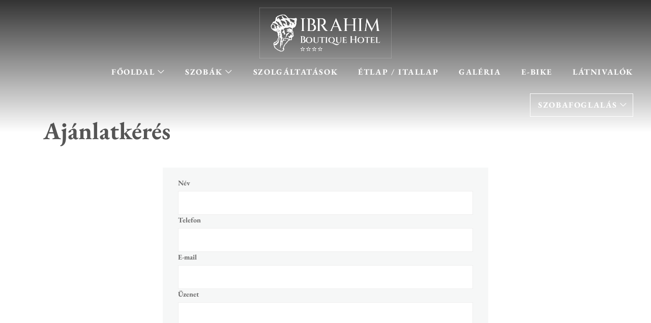

--- FILE ---
content_type: text/html; charset=UTF-8
request_url: https://www.ibrahimhotel.hu/hu/ajanlatkeres/
body_size: 9247
content:
<!DOCTYPE html> <html lang="hu-HU"> <head> <meta charset="UTF-8"> <meta content='width=device-width, initial-scale=1.0, maximum-scale=1.0, user-scalable=0' name='viewport'/> <!-- better loading --> <link rel="preconnect" href="https://staticsites.previo.cz/"> <link rel="dns-prefetch" href="https://staticsites.previo.cz/"> <title>Ajánlatkérés | Ibrahim Boutique Hotel</title> <meta name="robots" content="index, follow, max-snippet:-1, max-video-preview:-1, max-image-preview:large"/> <meta name="description" content=""/> <link rel="canonical" href="https://ibrahimhotel.hu/hu/ajanlatkeres/" /> <meta property="og:locale" content="hu_HU" /> <meta property="og:type" content="article" /> <meta property="og:title" content="Ajánlatkérés | Ibrahim Boutique Hotel" /> <meta property="og:description" content="" /> <meta property="og:url" content="https://ibrahimhotel.hu/hu/ajanlatkeres/" /> <meta property="og:site_name" content="Ibrahim Boutique Hotel" /> <meta property="og:updated_time" content="2024-03-27T11:23+02:00" /> <meta name="twitter:card" content="summary_large_image" /> <meta name="twitter:title" content="Ajánlatkérés" /> <meta name="twitter:description" content="" /> <link rel='dns-prefetch' href='//code.jquery.com' /> <link rel='dns-prefetch' href='//758115.previoweb.app' /> <link rel='dns-prefetch' href='//maxcdn.bootstrapcdn.com' /> <link rel='stylesheet' id='theme-style-css' href='https://staticsites.previo.cz/themes/previoadmin/style.css?ver=1.0.0' type='text/css' media='all' /> <link rel='stylesheet' id='previo-block-layout-default-css' href='https://staticsites.previo.cz/themes/previoadmin/dist/css/blocks/layouts/default.css?ver=5.9.3' type='text/css' media='all' /> <link rel='stylesheet' id='previo-block-text-content-css' href='https://staticsites.previo.cz/themes/previoadmin/dist/css/blocks/text-content.css?ver=5.9.3' type='text/css' media='all' /> <link rel='stylesheet' id='previo-block-header-header-chateau-css' href='https://staticsites.previo.cz/themes/previoadmin/dist/css/blocks/header/header-chateau.css?ver=5.9.3' type='text/css' media='all' /> <link rel='stylesheet' id='previo-block-footer-complex-css' href='https://staticsites.previo.cz/themes/previoadmin/dist/css/blocks/footer/complex.css?ver=5.9.3' type='text/css' media='all' /> <link rel='stylesheet' id='previo-block-font-eb-garamond-css' href='https://staticsites.previo.cz/themes/previoadmin/dist/css/blocks/fonts/eb-garamond.css?ver=5.9.3' type='text/css' media='all' /> <link rel='stylesheet' id='sbi_styles-css' href='https://staticsites.previo.cz/plugins/instagram-feed/css/sbi-styles.min.css?ver=6.2.4' type='text/css' media='all' /> <style id='global-styles-inline-css' type='text/css'> body{--wp--preset--color--black: #000000;--wp--preset--color--cyan-bluish-gray: #abb8c3;--wp--preset--color--white: #ffffff;--wp--preset--color--pale-pink: #f78da7;--wp--preset--color--vivid-red: #cf2e2e;--wp--preset--color--luminous-vivid-orange: #ff6900;--wp--preset--color--luminous-vivid-amber: #fcb900;--wp--preset--color--light-green-cyan: #7bdcb5;--wp--preset--color--vivid-green-cyan: #00d084;--wp--preset--color--pale-cyan-blue: #8ed1fc;--wp--preset--color--vivid-cyan-blue: #0693e3;--wp--preset--color--vivid-purple: #9b51e0;--wp--preset--gradient--vivid-cyan-blue-to-vivid-purple: linear-gradient(135deg,rgba(6,147,227,1) 0%,rgb(155,81,224) 100%);--wp--preset--gradient--light-green-cyan-to-vivid-green-cyan: linear-gradient(135deg,rgb(122,220,180) 0%,rgb(0,208,130) 100%);--wp--preset--gradient--luminous-vivid-amber-to-luminous-vivid-orange: linear-gradient(135deg,rgba(252,185,0,1) 0%,rgba(255,105,0,1) 100%);--wp--preset--gradient--luminous-vivid-orange-to-vivid-red: linear-gradient(135deg,rgba(255,105,0,1) 0%,rgb(207,46,46) 100%);--wp--preset--gradient--very-light-gray-to-cyan-bluish-gray: linear-gradient(135deg,rgb(238,238,238) 0%,rgb(169,184,195) 100%);--wp--preset--gradient--cool-to-warm-spectrum: linear-gradient(135deg,rgb(74,234,220) 0%,rgb(151,120,209) 20%,rgb(207,42,186) 40%,rgb(238,44,130) 60%,rgb(251,105,98) 80%,rgb(254,248,76) 100%);--wp--preset--gradient--blush-light-purple: linear-gradient(135deg,rgb(255,206,236) 0%,rgb(152,150,240) 100%);--wp--preset--gradient--blush-bordeaux: linear-gradient(135deg,rgb(254,205,165) 0%,rgb(254,45,45) 50%,rgb(107,0,62) 100%);--wp--preset--gradient--luminous-dusk: linear-gradient(135deg,rgb(255,203,112) 0%,rgb(199,81,192) 50%,rgb(65,88,208) 100%);--wp--preset--gradient--pale-ocean: linear-gradient(135deg,rgb(255,245,203) 0%,rgb(182,227,212) 50%,rgb(51,167,181) 100%);--wp--preset--gradient--electric-grass: linear-gradient(135deg,rgb(202,248,128) 0%,rgb(113,206,126) 100%);--wp--preset--gradient--midnight: linear-gradient(135deg,rgb(2,3,129) 0%,rgb(40,116,252) 100%);--wp--preset--duotone--dark-grayscale: url('#wp-duotone-dark-grayscale');--wp--preset--duotone--grayscale: url('#wp-duotone-grayscale');--wp--preset--duotone--purple-yellow: url('#wp-duotone-purple-yellow');--wp--preset--duotone--blue-red: url('#wp-duotone-blue-red');--wp--preset--duotone--midnight: url('#wp-duotone-midnight');--wp--preset--duotone--magenta-yellow: url('#wp-duotone-magenta-yellow');--wp--preset--duotone--purple-green: url('#wp-duotone-purple-green');--wp--preset--duotone--blue-orange: url('#wp-duotone-blue-orange');--wp--preset--font-size--small: 13px;--wp--preset--font-size--medium: 20px;--wp--preset--font-size--large: 36px;--wp--preset--font-size--x-large: 42px;}.has-black-color{color: var(--wp--preset--color--black) !important;}.has-cyan-bluish-gray-color{color: var(--wp--preset--color--cyan-bluish-gray) !important;}.has-white-color{color: var(--wp--preset--color--white) !important;}.has-pale-pink-color{color: var(--wp--preset--color--pale-pink) !important;}.has-vivid-red-color{color: var(--wp--preset--color--vivid-red) !important;}.has-luminous-vivid-orange-color{color: var(--wp--preset--color--luminous-vivid-orange) !important;}.has-luminous-vivid-amber-color{color: var(--wp--preset--color--luminous-vivid-amber) !important;}.has-light-green-cyan-color{color: var(--wp--preset--color--light-green-cyan) !important;}.has-vivid-green-cyan-color{color: var(--wp--preset--color--vivid-green-cyan) !important;}.has-pale-cyan-blue-color{color: var(--wp--preset--color--pale-cyan-blue) !important;}.has-vivid-cyan-blue-color{color: var(--wp--preset--color--vivid-cyan-blue) !important;}.has-vivid-purple-color{color: var(--wp--preset--color--vivid-purple) !important;}.has-black-background-color{background-color: var(--wp--preset--color--black) !important;}.has-cyan-bluish-gray-background-color{background-color: var(--wp--preset--color--cyan-bluish-gray) !important;}.has-white-background-color{background-color: var(--wp--preset--color--white) !important;}.has-pale-pink-background-color{background-color: var(--wp--preset--color--pale-pink) !important;}.has-vivid-red-background-color{background-color: var(--wp--preset--color--vivid-red) !important;}.has-luminous-vivid-orange-background-color{background-color: var(--wp--preset--color--luminous-vivid-orange) !important;}.has-luminous-vivid-amber-background-color{background-color: var(--wp--preset--color--luminous-vivid-amber) !important;}.has-light-green-cyan-background-color{background-color: var(--wp--preset--color--light-green-cyan) !important;}.has-vivid-green-cyan-background-color{background-color: var(--wp--preset--color--vivid-green-cyan) !important;}.has-pale-cyan-blue-background-color{background-color: var(--wp--preset--color--pale-cyan-blue) !important;}.has-vivid-cyan-blue-background-color{background-color: var(--wp--preset--color--vivid-cyan-blue) !important;}.has-vivid-purple-background-color{background-color: var(--wp--preset--color--vivid-purple) !important;}.has-black-border-color{border-color: var(--wp--preset--color--black) !important;}.has-cyan-bluish-gray-border-color{border-color: var(--wp--preset--color--cyan-bluish-gray) !important;}.has-white-border-color{border-color: var(--wp--preset--color--white) !important;}.has-pale-pink-border-color{border-color: var(--wp--preset--color--pale-pink) !important;}.has-vivid-red-border-color{border-color: var(--wp--preset--color--vivid-red) !important;}.has-luminous-vivid-orange-border-color{border-color: var(--wp--preset--color--luminous-vivid-orange) !important;}.has-luminous-vivid-amber-border-color{border-color: var(--wp--preset--color--luminous-vivid-amber) !important;}.has-light-green-cyan-border-color{border-color: var(--wp--preset--color--light-green-cyan) !important;}.has-vivid-green-cyan-border-color{border-color: var(--wp--preset--color--vivid-green-cyan) !important;}.has-pale-cyan-blue-border-color{border-color: var(--wp--preset--color--pale-cyan-blue) !important;}.has-vivid-cyan-blue-border-color{border-color: var(--wp--preset--color--vivid-cyan-blue) !important;}.has-vivid-purple-border-color{border-color: var(--wp--preset--color--vivid-purple) !important;}.has-vivid-cyan-blue-to-vivid-purple-gradient-background{background: var(--wp--preset--gradient--vivid-cyan-blue-to-vivid-purple) !important;}.has-light-green-cyan-to-vivid-green-cyan-gradient-background{background: var(--wp--preset--gradient--light-green-cyan-to-vivid-green-cyan) !important;}.has-luminous-vivid-amber-to-luminous-vivid-orange-gradient-background{background: var(--wp--preset--gradient--luminous-vivid-amber-to-luminous-vivid-orange) !important;}.has-luminous-vivid-orange-to-vivid-red-gradient-background{background: var(--wp--preset--gradient--luminous-vivid-orange-to-vivid-red) !important;}.has-very-light-gray-to-cyan-bluish-gray-gradient-background{background: var(--wp--preset--gradient--very-light-gray-to-cyan-bluish-gray) !important;}.has-cool-to-warm-spectrum-gradient-background{background: var(--wp--preset--gradient--cool-to-warm-spectrum) !important;}.has-blush-light-purple-gradient-background{background: var(--wp--preset--gradient--blush-light-purple) !important;}.has-blush-bordeaux-gradient-background{background: var(--wp--preset--gradient--blush-bordeaux) !important;}.has-luminous-dusk-gradient-background{background: var(--wp--preset--gradient--luminous-dusk) !important;}.has-pale-ocean-gradient-background{background: var(--wp--preset--gradient--pale-ocean) !important;}.has-electric-grass-gradient-background{background: var(--wp--preset--gradient--electric-grass) !important;}.has-midnight-gradient-background{background: var(--wp--preset--gradient--midnight) !important;}.has-small-font-size{font-size: var(--wp--preset--font-size--small) !important;}.has-medium-font-size{font-size: var(--wp--preset--font-size--medium) !important;}.has-large-font-size{font-size: var(--wp--preset--font-size--large) !important;}.has-x-large-font-size{font-size: var(--wp--preset--font-size--x-large) !important;} </style> <link rel='stylesheet' id='ui-font-css' href='https://staticsites.previo.cz/plugins/wp-accessibility/toolbar/fonts/css/a11y-toolbar.css?ver=2.0.0' type='text/css' media='all' /> <link rel='stylesheet' id='ui-a11y-css' href='https://staticsites.previo.cz/plugins/wp-accessibility/toolbar/css/a11y.css?ver=2.0.0' type='text/css' media='all' /> <link rel='stylesheet' id='ui-fontsize.css-css' href='https://staticsites.previo.cz/plugins/wp-accessibility/toolbar/css/a11y-fontsize.css?ver=2.0.0' type='text/css' media='all' /> <link rel='stylesheet' id='wpa-style-css' href='https://staticsites.previo.cz/plugins/wp-accessibility/css/wpa-style.css?ver=2.0.0' type='text/css' media='all' /> <style id='wpa-style-inline-css' type='text/css'> :root { --admin-bar-top : 7px; } </style> <link rel='stylesheet' id='cff-css' href='https://staticsites.previo.cz/plugins/custom-facebook-feed/assets/css/cff-style.min.css?ver=4.2' type='text/css' media='all' /> <link rel='stylesheet' id='sb-font-awesome-css' href='https://maxcdn.bootstrapcdn.com/font-awesome/4.7.0/css/font-awesome.min.css?ver=5.9.3' type='text/css' media='all' /> <style type="text/css" media="screen"> :root { --font-family-title: eb-garamond, sans-serif;--font-weight-title: normal;--font-family-menu: eb-garamond, sans-serif;--font-family-global: eb-garamond, sans-serif;--bg-color: #ffffff;--main-color: #bfbfbf; --main-color-lighten: #cecece; --main-color-darken: #b0b0b0; } </style> <script> window.dataLayer = window.dataLayer || []; function gtag(){dataLayer.push(arguments);} gtag('consent', 'default', { 'ad_storage': 'denied', 'ad_user_data': 'denied', 'ad_personalization': 'denied', 'analytics_storage': 'denied', 'wait_for_update': 500 });</script> <!-- Global site tag (gtag.js) - Google Analytics --> <script async src="https://www.googletagmanager.com/gtag/js?id=G-RN6VZLL45M"></script> <script> window.dataLayer = window.dataLayer || []; function gtag(){dataLayer.push(arguments);} gtag('js', new Date()); gtag('config', 'G-RN6VZLL45M'); </script> <!-- Global site tag (gtag.js) - Google Analytics - END --> <style> .page_loader { position: fixed; left: 0; top: 0; width: 100%; height: 100%; z-index: 999999; background: #fff; } </style> </head> <body class="page-template-default page page-id-138929 layout-default is-production previo-template-default"> <div class="page_loader"></div> <div id="site" class="site"> <style media="screen"> :root { --menu-text-color: #ffffff; --header-color-after-scroll: #ffffff; } </style> <header id="site-header" class="header-chateau" role="banner"> <div id="mobileNavbar" class="mobile-navbar mobile-navbar--default"> <div class="branding"> <a href="/hu/" rel="home" class="branding__logo"> <img src="https://staticsites.previo.cz/uploads/0de9e8493b74e7a7b5d9caf69f232e9a.png" alt=""> </a> </div><!-- .branding --> <div class="language-switcher"> <ul class="language-switcher__list"> <li class="language-switcher__item language-switcher__item--lang-item lang-switcher--default" style=""><a class="current-lang language-switcher__link link current" href="/hu/ajanlatkeres/"><span class="menu-link-text"><img src="[data-uri]" alt="Magyar" width="16" height="11" style="width: 16px; height: 11px;" />Magyar</span></a><ul class="language-switcher__submenu"><li class="language-switcher__item is-submenu" style=""><a class="language-switcher__link link" href="/en/request-for/"><span class="menu-link-text"><img src="[data-uri]" alt="English" width="16" height="11" style="width: 16px; height: 11px;" />English</span></a></li></ul></li> </ul> </div> <nav class="mobile-menu"><div class="mobile-menu__container"><div class="mobile-menu__primary"><ul class="mobile-menu__menu"><li class="mobile-menu__item has-submenu" style="font-size:12pt;font-weight:bold;"><a class="mobile-menu__link link" href="/hu/"><span class="menu-link-text">FŐOLDAL</span></a><span class="submenu-toggle"></span><ul class="mobile-menu__submenu"><li class="mobile-menu__item is-submenu" style=""><a class="mobile-menu__link link" href="/hu/kapcsolat/"><span class="menu-link-text">KAPCSOLAT</span></a></li></ul></li><li class="mobile-menu__item has-submenu" style="font-size:12pt;font-weight:bold;"><a class="mobile-menu__link link" href="/hu/szobak/"><span class="menu-link-text">SZOBÁK</span></a><span class="submenu-toggle"></span><ul class="mobile-menu__submenu"><li class="mobile-menu__item is-submenu" style=""><a class="mobile-menu__link link" href="/hu/szobak/842769-standard-room/" target="_self"><span class="menu-link-text">STANDARD ROOM</span></a></li><li class="mobile-menu__item is-submenu" style=""><a class="mobile-menu__link link" href="/hu/szobak/842771-superior-room/" target="_self"><span class="menu-link-text">SUPERIOR ROOM</span></a></li><li class="mobile-menu__item is-submenu" style=""><a class="mobile-menu__link link" href="/hu/szobak/842773-deluxe-room/" target="_self"><span class="menu-link-text">DELUXE ROOM</span></a></li><li class="mobile-menu__item is-submenu" style=""><a class="mobile-menu__link link" href="/hu/szobak/842775-executive-room/" target="_self"><span class="menu-link-text">EXECUTIVE ROOM</span></a></li></ul></li><li class="mobile-menu__item" style="font-size:12pt;font-weight:bold;"><a class="mobile-menu__link link" href="/hu/szolgaltatasok/"><span class="menu-link-text">SZOLGÁLTATÁSOK</span></a></li><li class="mobile-menu__item" style="font-size:12pt;font-weight:bold;"><a class="mobile-menu__link link" href="/hu/etlap-itallap/"><span class="menu-link-text">ÉTLAP / ITALLAP</span></a></li><li class="mobile-menu__item" style="font-size:12pt;font-weight:bold;"><a class="mobile-menu__link link" href="/hu/keptar/"><span class="menu-link-text">GALÉRIA</span></a></li><li class="mobile-menu__item" style="font-size:12pt;font-weight:bold;"><a class="mobile-menu__link link" href="/hu/e-bike/"><span class="menu-link-text">E-BIKE</span></a></li><li class="mobile-menu__item" style="font-size:12pt;font-weight:bold;"><a class="mobile-menu__link link" href="/hu/latnivalok/"><span class="menu-link-text">LÁTNIVALÓK</span></a></li><li class="mobile-menu__item has-submenu is-special" style="font-size:12pt;font-weight:bold;"><a class="mobile-menu__link link" href="/hu/foglalas/"><span class="menu-link-text">SZOBAFOGLALÁS</span></a><span class="submenu-toggle"></span><ul class="mobile-menu__submenu"><li class="mobile-menu__item is-submenu" style=""><a class="mobile-menu__link link current" href="/hu/ajanlatkeres/"><span class="menu-link-text">AJÁNLATKÉRÉS</span></a></li></ul></li></ul></div></div></nav> <button id="menuToggle" class="hamburger hamburger--squeeze" type="button"> <span class="hamburger-box"> <span class="hamburger-inner"></span> </span> </button><!-- .hamburger --> </div> <div class="header-chateau__row"> <div class="header-chateau__inner"> <div class="branding"> <a href="/hu/" rel="home" class="branding__logo"> <img src="https://staticsites.previo.cz/uploads/0de9e8493b74e7a7b5d9caf69f232e9a.png" alt=""> </a> </div><!-- .branding --> <div class="header-chateau__inner__menu"> <nav class="navigation"><div class="navigation__container"><div class="navigation__primary"><ul class="navigation__menu"><li class="navigation__item has-submenu" style="font-size:12pt;font-weight:bold;"><a class="navigation__link link" href="/hu/"><span class="menu-link-text">FŐOLDAL</span></a><span class="submenu-toggle"></span><ul class="navigation__submenu"><li class="navigation__item is-submenu" style=""><a class="navigation__link link" href="/hu/kapcsolat/"><span class="menu-link-text">KAPCSOLAT</span></a></li></ul></li><li class="navigation__item has-submenu" style="font-size:12pt;font-weight:bold;"><a class="navigation__link link" href="/hu/szobak/"><span class="menu-link-text">SZOBÁK</span></a><span class="submenu-toggle"></span><ul class="navigation__submenu"><li class="navigation__item is-submenu" style=""><a class="navigation__link link" href="/hu/szobak/842769-standard-room/" target="_self"><span class="menu-link-text">STANDARD ROOM</span></a></li><li class="navigation__item is-submenu" style=""><a class="navigation__link link" href="/hu/szobak/842771-superior-room/" target="_self"><span class="menu-link-text">SUPERIOR ROOM</span></a></li><li class="navigation__item is-submenu" style=""><a class="navigation__link link" href="/hu/szobak/842773-deluxe-room/" target="_self"><span class="menu-link-text">DELUXE ROOM</span></a></li><li class="navigation__item is-submenu" style=""><a class="navigation__link link" href="/hu/szobak/842775-executive-room/" target="_self"><span class="menu-link-text">EXECUTIVE ROOM</span></a></li></ul></li><li class="navigation__item" style="font-size:12pt;font-weight:bold;"><a class="navigation__link link" href="/hu/szolgaltatasok/"><span class="menu-link-text">SZOLGÁLTATÁSOK</span></a></li><li class="navigation__item" style="font-size:12pt;font-weight:bold;"><a class="navigation__link link" href="/hu/etlap-itallap/"><span class="menu-link-text">ÉTLAP / ITALLAP</span></a></li><li class="navigation__item" style="font-size:12pt;font-weight:bold;"><a class="navigation__link link" href="/hu/keptar/"><span class="menu-link-text">GALÉRIA</span></a></li><li class="navigation__item" style="font-size:12pt;font-weight:bold;"><a class="navigation__link link" href="/hu/e-bike/"><span class="menu-link-text">E-BIKE</span></a></li><li class="navigation__item" style="font-size:12pt;font-weight:bold;"><a class="navigation__link link" href="/hu/latnivalok/"><span class="menu-link-text">LÁTNIVALÓK</span></a></li><li class="navigation__item has-submenu is-special" style="font-size:12pt;font-weight:bold;"><a class="navigation__link link" href="/hu/foglalas/"><span class="menu-link-text">SZOBAFOGLALÁS</span></a><span class="submenu-toggle"></span><ul class="navigation__submenu"><li class="navigation__item is-submenu" style=""><a class="navigation__link link current" href="/hu/ajanlatkeres/"><span class="menu-link-text">AJÁNLATKÉRÉS</span></a></li></ul></li></ul></div></div></nav> </div> </div> </div> </header><!-- .header --> <div id="site-content" class="content content--default"> <main class="content-full-main"> <section class="text-content smt-big smb-default spt-big spb-default container-default" style=""> <section class="presection text-content"> <div class="container"> <div class="presection__inner" > <p>&nbsp;</p> <p>&nbsp;</p> <p><span style="color: #565656;"><strong><span style="font-size: 36pt;">Ajánlatkérés</span></strong></span></p> </div> </div> </section> <div class="container"> <div class="text-content__inner" > <p><strong> <form action="/" method="POST" class="previo-forms"> <input type="hidden" id="redirect-url" value=""> <div class="previo-forms__rows"> <div class="previo-forms__row previo-forms__row--full text"> <label class="label--text"> <span class="previo-forms__label">Név</span> <input id='Name' type='text' name='Name' placeholder='' required='required' class='previo-forms__input previo-forms__input--text'> </label> </div> <div class="previo-forms__row previo-forms__row--full text"> <label class="label--text"> <span class="previo-forms__label">Telefon</span> <input id='phone' type='text' name='phone' placeholder='' class='previo-forms__input previo-forms__input--text'> </label> </div> <div class="previo-forms__row previo-forms__row--full email"> <label class="label--email"> <span class="previo-forms__label">E-mail</span> <input id='email' type='email' name='email' placeholder='' required='required' class='previo-forms__input previo-forms__input--email'> </label> </div> <div class="previo-forms__row previo-forms__row--full textarea"> <label class="label--textarea"> <span class="previo-forms__label">Üzenet</span> <textarea id='Message' name='Message' placeholder='' required='required' class='previo-forms__input previo-forms__input--textarea'></textarea> </label> </div> <div class="previo-forms__row previo-forms__row--full checkbox"> <label class="label--checkbox"> <span class="previo-forms__label">Az Adatvédelmi tájékoztatót elolvastam és elfogadom <a class="" href="/hu/adatvedelmi-szabalyzat/" target="_blank" rel="noopener">(Elolvasom)</a></span> <input id='Privacy Policy' type='checkbox' name='Privacy Policy' placeholder='' required='required' class='previo-forms__input previo-forms__input--checkbox'> </label> </div> <div class="previo-forms__row previo-forms__response hidden"><p>Köszönjük, hamarosan felvesszük Önnel a kapcsolatot!</p></div> <div class="previo-forms__row text-center mt-10"> <input type="hidden" name="action" value="form_data"> <input type="hidden" name="post_id" value="138928"> <input type="submit" value="Küldés" class="button previo-forms__submit"> </div> </div> </form> </strong></p> </div> </div> </section> </main> </div> <style media="screen"> :root { --footer-bg-color: #fafafa; --footer-text-color: #565656; } </style> <footer id="site-footer" class="footer-complex"> <div class="footer-complex__top"> <div class="container"> <div class="col-3 footer-complex__col"> <div class="wp-block-image"><img loading="lazy" class="alignnone wp-image-138360 size-thumbnail" src="https://staticsites.previo.cz/uploads/0de9e8493b74e7a7b5d9caf69f232e9a-400x154.png" alt="" width="400" height="154" srcset="https://staticsites.previo.cz/uploads/0de9e8493b74e7a7b5d9caf69f232e9a-400x154.png 400w, https://staticsites.previo.cz/uploads/0de9e8493b74e7a7b5d9caf69f232e9a-650x249.png 650w, https://staticsites.previo.cz/uploads/0de9e8493b74e7a7b5d9caf69f232e9a-1024x393.png 1024w, https://staticsites.previo.cz/uploads/0de9e8493b74e7a7b5d9caf69f232e9a-768x295.png 768w, https://staticsites.previo.cz/uploads/0de9e8493b74e7a7b5d9caf69f232e9a.png 2048w" sizes="(max-width: 400px) 100vw, 400px" /></div> </div> <div class="col-3 footer-complex__col"> <div class="wp-block-image"><img loading="lazy" class="alignnone wp-image-138830" src="https://staticsites.previo.cz/uploads/szepkartya.jpg" alt="" width="150" height="163" /></div> </div> <div class="col-3 footer-complex__col"> <nav class="footer-nav-complex"><div class="footer-nav-complex__container"><div class="footer-nav-complex__primary"><ul class="footer-nav-complex__menu"><li class="footer-nav-complex__item" style="font-weight:bold;"><span class="footer-nav-complex__link link" target="_blank"><span class="menu-link-text"> 9730 Kőszeg, Fő tér 17</span></span></li><li class="footer-nav-complex__item" style="font-weight:bold;"><a class="footer-nav-complex__link link" href="tel.:+36202873270" target="_blank"><span class="menu-link-text">+36 20 287 3270</span></a></li><li class="footer-nav-complex__item" style="font-weight:bold;"><a class="footer-nav-complex__link link" href="mailto:office@ibrahimhotel.hu" target="_blank"><span class="menu-link-text">office@ibrahimhotel.hu</span></a></li><li class="footer-nav-complex__item has-icon" style="font-weight:bold;"><a class="footer-nav-complex__link link" href="https://www.instagram.com/ibrahim.hotel/" target="_blank"><svg height="511pt" viewbox="0 0 511 511.9" width="511pt" xmlns="http://www.w3.org/2000/svg"><path d="m510.949219 150.5c-1.199219-27.199219-5.597657-45.898438-11.898438-62.101562-6.5-17.199219-16.5-32.597657-29.601562-45.398438-12.800781-13-28.300781-23.101562-45.300781-29.5-16.296876-6.300781-34.898438-10.699219-62.097657-11.898438-27.402343-1.300781-36.101562-1.601562-105.601562-1.601562s-78.199219.300781-105.5 1.5c-27.199219 1.199219-45.898438 5.601562-62.097657 11.898438-17.203124 6.5-32.601562 16.5-45.402343 29.601562-13 12.800781-23.097657 28.300781-29.5 45.300781-6.300781 16.300781-10.699219 34.898438-11.898438 62.097657-1.300781 27.402343-1.601562 36.101562-1.601562 105.601562s.300781 78.199219 1.5 105.5c1.199219 27.199219 5.601562 45.898438 11.902343 62.101562 6.5 17.199219 16.597657 32.597657 29.597657 45.398438 12.800781 13 28.300781 23.101562 45.300781 29.5 16.300781 6.300781 34.898438 10.699219 62.101562 11.898438 27.296876 1.203124 36 1.5 105.5 1.5s78.199219-.296876 105.5-1.5c27.199219-1.199219 45.898438-5.597657 62.097657-11.898438 34.402343-13.300781 61.601562-40.5 74.902343-74.898438 6.296876-16.300781 10.699219-34.902343 11.898438-62.101562 1.199219-27.300781 1.5-36 1.5-105.5s-.101562-78.199219-1.300781-105.5zm-46.097657 209c-1.101562 25-5.300781 38.5-8.800781 47.5-8.601562 22.300781-26.300781 40-48.601562 48.601562-9 3.5-22.597657 7.699219-47.5 8.796876-27 1.203124-35.097657 1.5-103.398438 1.5s-76.5-.296876-103.402343-1.5c-25-1.097657-38.5-5.296876-47.5-8.796876-11.097657-4.101562-21.199219-10.601562-29.398438-19.101562-8.5-8.300781-15-18.300781-19.101562-29.398438-3.5-9-7.699219-22.601562-8.796876-47.5-1.203124-27-1.5-35.101562-1.5-103.402343s.296876-76.5 1.5-103.398438c1.097657-25 5.296876-38.5 8.796876-47.5 4.101562-11.101562 10.601562-21.199219 19.203124-29.402343 8.296876-8.5 18.296876-15 29.398438-19.097657 9-3.5 22.601562-7.699219 47.5-8.800781 27-1.199219 35.101562-1.5 103.398438-1.5 68.402343 0 76.5.300781 103.402343 1.5 25 1.101562 38.5 5.300781 47.5 8.800781 11.097657 4.097657 21.199219 10.597657 29.398438 19.097657 8.5 8.300781 15 18.300781 19.101562 29.402343 3.5 9 7.699219 22.597657 8.800781 47.5 1.199219 27 1.5 35.097657 1.5 103.398438s-.300781 76.300781-1.5 103.300781zm0 0"/><path d="m256.449219 124.5c-72.597657 0-131.5 58.898438-131.5 131.5s58.902343 131.5 131.5 131.5c72.601562 0 131.5-58.898438 131.5-131.5s-58.898438-131.5-131.5-131.5zm0 216.800781c-47.097657 0-85.300781-38.199219-85.300781-85.300781s38.203124-85.300781 85.300781-85.300781c47.101562 0 85.300781 38.199219 85.300781 85.300781s-38.199219 85.300781-85.300781 85.300781zm0 0"/><path d="m423.851562 119.300781c0 16.953125-13.746093 30.699219-30.703124 30.699219-16.953126 0-30.699219-13.746094-30.699219-30.699219 0-16.957031 13.746093-30.699219 30.699219-30.699219 16.957031 0 30.703124 13.742188 30.703124 30.699219zm0 0"/></svg><span class="menu-link-text"></span></a></li><li class="footer-nav-complex__item has-icon" style="font-weight:bold;"><a class="footer-nav-complex__link link" href="https://www.facebook.com/ibrahimhotelkoszeg" target="_blank"><svg height="682.66669pt" viewbox="-21 -21 682.66669 682.66669" width="682.66669pt" xmlns="http://www.w3.org/2000/svg"><path d="m604.671875 0h-569.375c-19.496094.0117188-35.30078125 15.824219-35.296875 35.328125v569.375c.0117188 19.496094 15.824219 35.300781 35.328125 35.296875h306.546875v-247.5h-83.125v-96.875h83.125v-71.292969c0-82.675781 50.472656-127.675781 124.222656-127.675781 35.324219 0 65.679688 2.632812 74.527344 3.808594v86.410156h-50.855469c-40.125 0-47.894531 19.066406-47.894531 47.050781v61.699219h95.9375l-12.5 96.875h-83.4375v247.5h162.796875c19.507813.003906 35.324219-15.804688 35.328125-35.3125 0-.003906 0-.007812 0-.015625v-569.375c-.007812-19.496094-15.824219-35.30078125-35.328125-35.296875zm0 0"/></svg><span class="menu-link-text"></span></a></li></ul></div></div></nav> </div> <div class="col-3 footer-complex__col"> <nav class="footer-nav-complex"><div class="footer-nav-complex__container"><div class="footer-nav-complex__primary"><ul class="footer-nav-complex__menu"><li class="footer-nav-complex__item" style="font-weight:bold;"><a class="footer-nav-complex__link link" href="/hu/adatvedelmi-szabalyzat/"><span class="menu-link-text">Adatvédelmi szabályzat</span></a></li><li class="footer-nav-complex__item" style="font-weight:bold;"><a class="footer-nav-complex__link link" href="/hu/aszf/"><span class="menu-link-text">ÁSZF</span></a></li><li class="footer-nav-complex__item" style="font-weight:bold;"><a class="footer-nav-complex__link link" href="/hu/hazirend/"><span class="menu-link-text">Házirend</span></a></li><li class="footer-nav-complex__item" style="font-weight:bold;"><a class="footer-nav-complex__link link" href="/hu/impresszum/"><span class="menu-link-text">Impresszum</span></a></li></ul></div></div></nav> </div> </div> </div> <div class="footer-complex__bottom"> <div class="container"> <p class="copyright">© Copyright 2024 | Minden jog fenntartva | <a href="https://www.previo.hu/hotel-szoftver" target="_blank">Previo Szálloda Szoftver</a></p> </div> <a href="https://www.previo.hu" class="previo-logo" target="_blank" alt="Szállodafoglalási és recepciós rendszer"> <svg xmlns="http://www.w3.org/2000/svg" width="86" height="46.664" viewbox="0 0 86 46.664"><defs><style>.a,.b{fill:#fff;}.b{fill-rule:evenodd;}</style></defs><g transform="translate(-142.314 -145.614)"><path class="a" d="M.04,27.288,0,.233A1.44,1.44,0,0,1,.836.552,23.663,23.663,0,0,1,2.868,2.977Q4.023,1.35,4.3,1.032A2.805,2.805,0,0,1,6.373,0H7.966q4.183,0,4.979,2.787a10.88,10.88,0,0,1,.239,2.708l.04,12.422q0,2.986-1.334,4.22a6.251,6.251,0,0,1-4.322,1.234H7.011a3.851,3.851,0,0,1-2.549-.8l-.04,4.75A2.488,2.488,0,0,1,3.764,29.1a2.267,2.267,0,0,1-1.732.7Q.04,29.8.04,27.288ZM4.666,7.08l-.1,9.121q-.04,3.027,1.715,3.027h.438q1.913,0,1.913-2.151V6.164q0-2.031-1.745-2.031h-.4Q4.706,4.133,4.666,7.08ZM78.352,23.366q-5.815,0-5.775-5.931l.08-11.5Q72.7,0,78.711,0H80.3q4.341,0,5.337,3.145a9.53,9.53,0,0,1,.319,2.786l.04,11.5q0,5.931-6.094,5.931ZM77.31,6.483V16.719q0,2.51,1.723,2.509h.441q1.762,0,1.8-2.509l.167-10.037q.039-2.549-1.709-2.549h-.4Q77.31,4.133,77.31,6.483ZM32.089,23.366a5.791,5.791,0,0,1-4.342-1.413,6.229,6.229,0,0,1-1.354-4.438V5.931Q26.393,0,32.447,0H34.04q5.815,0,5.815,5.928V9.508q0,2.825-1.818,2.824H31.159l-.106,4.383a5.408,5.408,0,0,0,.2,1.753,1.413,1.413,0,0,0,1.434.8q1.911,0,2.549-2.829a2.269,2.269,0,0,1,2.31-2.071,2.021,2.021,0,0,1,2.31,2.31,6.606,6.606,0,0,1-2.091,4.6,6.268,6.268,0,0,1-4.561,2.09ZM31.159,6.69V9.366h3.9V6.69q.039-2.556-1.711-2.557h-.4Q31.2,4.133,31.159,6.69ZM14.66,20.777,14.74.229a1.2,1.2,0,0,1,.8.358,19.426,19.426,0,0,1,1.912,2.669q1.792-1.945,1.951-2.1A3.877,3.877,0,0,1,21.87,0a4.877,4.877,0,0,1,2.908.8,2.941,2.941,0,0,1,1.235,2.622,2.988,2.988,0,0,1-.638,1.788,1.929,1.929,0,0,1-1.593.755,1.819,1.819,0,0,1-1.434-.637,2.641,2.641,0,0,1-.637-1.554,2.8,2.8,0,0,0-2.271,1.672,8.719,8.719,0,0,0-.358,2.987V20.9a2.365,2.365,0,0,1-.717,1.772,2.47,2.47,0,0,1-1.792.7Q14.659,23.366,14.66,20.777Zm28.584,2.355a1.2,1.2,0,0,1-1.274-.876,6.408,6.408,0,0,1-.16-1.752V3.018q0-2.788,1.753-2.789l3.028,0-.28,18.756q2.272,0,3.309-3.543a20.781,20.781,0,0,0,.757-5.375l.159-7.6A2.609,2.609,0,0,1,51.252.717,2.451,2.451,0,0,1,54.7.7a2.346,2.346,0,0,1,.617,1.772l-.2,8.361q-.28,12.3-8.564,12.3Z" transform="translate(142.314 162.479)"/><path class="b" d="M526.256,151.772a9.63,9.63,0,0,0-.341-2.893q-1.065-3.265-5.708-3.265h-1.7q-5.907,0-6.424,5.194a1.766,1.766,0,0,0,1.317,1.673,2.158,2.158,0,0,0,2.553-1.345,3.157,3.157,0,0,1,.115-.378c.008-.021.016-.04.024-.06a3.343,3.343,0,0,1,3.115-2.067,3.3,3.3,0,0,1,3.343,3.246v3.934a3.3,3.3,0,0,1-3.343,3.246,3.393,3.393,0,0,1-2.049-.682h0c-1.214-.851-1.3-1.883-3.294-1.883-1.238,0-1.71.733-1.849,1.912l-.068,26.445q-.043,6.158,6.177,6.158h1.662q6.517,0,6.517-6.158Zm-3.781,31.413a3.547,3.547,0,0,1-1.077,2.657,3.709,3.709,0,0,1-2.689,1.045q-3.047,0-3.045-3.821l.072-17.5q0-4.119,2.69-4.179l4.122-.12Z" transform="translate(-312.9)"/><path class="a" d="M4.54,20.735a2.363,2.363,0,0,1-.718,1.771,2.471,2.471,0,0,1-1.792.7Q0,23.2,0,20.655L.048,2.866Q.05.12,1.842.08L4.589,0Z" transform="translate(203.909 162.473)"/></g></svg> </a> </div> </footer><!-- .footer --> </div><!-- .site --> <!-- Custom Facebook Feed JS --> <script type="text/javascript">var cffajaxurl = "https://758115.previoweb.app/wp-admin/admin-ajax.php";
var cfflinkhashtags = "true";</script> <!-- Instagram Feed JS --> <script type="text/javascript">var sbiajaxurl = "https://758115.previoweb.app/wp-admin/admin-ajax.php";</script> <script type="text/html" id="tmpl-osm-marker-input"><div class="locate"><a class="dashicons dashicons-location" data-name="locate-marker"><span class="screen-reader-text">Locate Marker</span></a></div><div class="input"><input type="text" data-name="label" /></div><div class="tools"><a class="acf-icon -minus small light acf-js-tooltip" href="#" data-name="remove-marker" title="Remove Marker"></a></div></script> <script type='text/javascript' src='https://code.jquery.com/jquery-3.5.1.min.js' id='jquery-js'></script> <script type='text/javascript' id='ui-a11y-js-extra'>/* <![CDATA[ */
var wpa11y = {"path":"https:\/\/758115.previoweb.app\/wp-content\/plugins\/wp-accessibility\/toolbar\/css\/a11y-contrast.css"};
/* ]]> */</script> <script type='text/javascript' src='https://staticsites.previo.cz/plugins/wp-accessibility/toolbar/js/a11y.js?ver=2.0.0' id='ui-a11y-js'></script> <script type='text/javascript' src='https://staticsites.previo.cz/themes/previoadmin/dist/js/plugins.js?ver=1.0.0' id='plugins-scripts-js'></script> <script type='text/javascript' id='theme-scripts-js-extra'>/* <![CDATA[ */
var sikmoVars = {"ajax_url":"https:\/\/758115.previoweb.app\/wp-admin\/admin-ajax.php"};
/* ]]> */</script> <script type='text/javascript' src='https://staticsites.previo.cz/themes/previoadmin/dist/js/theme.js?ver=1.0.0' id='theme-scripts-js'></script> <script type='text/javascript' src='https://staticsites.previo.cz/plugins/custom-facebook-feed/assets/js/cff-scripts.min.js?ver=4.2' id='cffscripts-js'></script> <script type='text/javascript' id='wp-accessibility-js-extra'>/* <![CDATA[ */
var wpa = {"skiplinks":{"enabled":false,"output":""},"target":"","tabindex":"1","underline":{"enabled":false,"target":"a"},"dir":"","lang":"","titles":"","labels":"","wpalabels":{"s":"Search","author":"Name","email":"Email","url":"Website","comment":"Comment"},"current":"","errors":""};
/* ]]> */</script> <script type='text/javascript' src='https://staticsites.previo.cz/plugins/wp-accessibility/js/wp-accessibility.js?ver=2.0.0' id='wp-accessibility-js'></script> <script type='text/javascript' id='longdesc.button-js-extra'>/* <![CDATA[ */
var wparest = {"url":"https:\/\/758115.previoweb.app\/wp-json\/wp\/v2\/media","text":"<span class=\"dashicons dashicons-media-text\" aria-hidden=\"true\"><\/span><span class=\"screen-reader\">Long Description<\/span>"};
/* ]]> */</script> <script type='text/javascript' src='https://staticsites.previo.cz/plugins/wp-accessibility/js/longdesc.button.js?ver=2.0.0' id='longdesc.button-js'></script> </body> </html>

--- FILE ---
content_type: text/css
request_url: https://staticsites.previo.cz/themes/previoadmin/dist/css/blocks/header/header-chateau.css?ver=5.9.3
body_size: 1110
content:
@font-face{font-display:swap;font-family:playfair;font-style:normal;font-weight:400;src:local(""),url(/wp-content/themes/previoadmin/src/sass/fonts/playfair/playfair-display-v30-latin-ext_latin-regular.woff2) format("woff2"),url(/wp-content/themes/previoadmin/src/sass/fonts/playfair/playfair-display-v30-latin-ext_latin-regular.woff) format("woff")}@font-face{font-display:swap;font-family:playfair;font-style:normal;font-weight:800;src:local(""),url(/wp-content/themes/previoadmin/src/sass/fonts/playfair/playfair-display-v30-latin-ext_latin-800.woff2) format("woff2"),url(/wp-content/themes/previoadmin/src/sass/fonts/playfair/playfair-display-v30-latin-ext_latin-800.woff) format("woff")}.header-chateau{background:linear-gradient(180deg,#333,#0000);left:0;padding:15px;position:fixed;top:0;transition:transform .15s ease;width:100%;z-index:9999}@media (max-width:991px){.header-chateau{padding:0!important}}.fixed-header .header-chateau{background:var(--header-color-after-scroll);border-bottom:1px solid #ccc;color:var(--menu-text-color-after-scroll);padding:5px 15px}.fixed-header .header-chateau .hamburger-inner,.fixed-header .header-chateau .hamburger-inner:after,.fixed-header .header-chateau .hamburger-inner:before{background-color:var(--menu-text-color-after-scroll)}.header-chateau__row{display:flex;justify-content:center;position:relative;z-index:999}@media (max-width:991px){.header-chateau__row{display:none}}.header-chateau__inner{align-items:center;display:flex;flex-direction:column}.fixed-header .header-chateau__inner{flex-direction:row;gap:25px;height:70px}.header-chateau .branding{display:flex;filter:brightness(0) invert(1);justify-content:center;width:100%}.header-chateau .branding__logo{display:flex;max-height:100px}.header-chateau .branding__logo img{object-fit:contain}@media (max-width:991px){.header-chateau .branding__logo{max-height:60px}}@media (max-width:767px){.header-chateau .branding__logo{max-height:45px!important}}.fixed-header .header-chateau .branding__logo{max-height:60px}.fixed-header .header-chateau .branding{filter:none}@media (min-width:992px){.fixed-header .header-chateau .branding{width:auto}}.fixed-header .header-chateau .branding img{max-height:60px}.header-chateau .navigation__item{letter-spacing:.1rem;transition:none}body.fixed-header .header-chateau .navigation__item:not(.is-special):not(.is-submenu):not(.navigation__item--lang-item),body.fixed-header .header-chateau .navigation__item:not(.is-special):not(.is-submenu):not(.navigation__item--lang-item)>a{color:var(--menu-text-color-after-scroll)}.header-chateau .navigation__item.is-special>.navigation__link{background:#0000;border:1px solid #fff;padding:10px 15px}.fixed-header .header-chateau .navigation__item.is-special>.navigation__link{border-color:var(--main-color);color:var(--main-color)}.fixed-header .header-chateau .navigation__item.is-special>.navigation__link:hover{color:#fff}.header-chateau .navigation__item.is-special>.navigation__link:before{display:none}.header-chateau .navigation__item.is-special>.navigation__link:hover{background:var(--main-color);border-color:var(--main-color)}.header-chateau .navigation__item.has-submenu>.link{padding-right:20px}.header-chateau .navigation__item.has-submenu>.link:after{margin-right:0;right:0}.header-chateau .navigation__item.has-submenu.active-parent>.link:before{width:100%}.header-chateau .navigation__item.is-special.has-submenu>.link{padding-right:30px}.header-chateau .navigation__item.is-special.has-submenu>.link:after{margin-right:0;right:10px}.header-chateau .navigation__item.lang-switcher--flags{cursor:pointer;transition:.2s}.header-chateau .navigation__item.lang-switcher--flags:hover{background-color:#0000001a}.fixed-header .header-chateau .navigation__item.lang-switcher--flags{padding-bottom:10px;padding-top:10px}.header-chateau .navigation__item.lang-switcher--flags .link:before{display:none}.header-chateau .navigation__item.lang-switcher--flags .menu-link-text{display:block;font-size:0}.header-chateau .navigation__item.lang-switcher--flags .menu-link-text img{display:block;margin:0}.header-chateau .navigation__item.lang-switcher--flags .navigation__submenu{transition:.2s}.fixed-header .header-chateau .navigation__item.lang-switcher--flags .navigation__submenu{padding-bottom:0;padding-top:0}.header-chateau .navigation__item.lang-switcher--flags .navigation__submenu:hover{background-color:#eee}.header-chateau .navigation__item.lang-switcher--flags .navigation__submenu a{margin:0;padding:15px}.header-chateau .navigation__link{margin:15px 20px;padding:0;text-decoration:none!important}.fixed-header .header-chateau .navigation__link{margin:5px 20px}.header-chateau .navigation__link:hover{color:#fff}.header-chateau .navigation__link:hover:before{width:100%}.header-chateau .navigation__link:before{background:#fff;bottom:0;content:"";display:block;height:1px;position:absolute;transition:.3s;width:0}.fixed-header .header-chateau .navigation__link,.fixed-header .header-chateau .navigation__link:before{color:var(--menu-text-color-after-scroll)}.header-chateau .navigation__link.current{color:inherit}.fixed-header .header-chateau .navigation__link.current{color:var(--menu-text-color-after-scroll)}.header-chateau .navigation__link.current:not(.current-lang):before{width:100%}.header-chateau .navigation__submenu{background-color:#fff}.header-chateau .navigation__submenu li{display:block}.header-chateau .navigation__submenu li a{color:#555!important;display:inline-block;margin:7px 20px;min-width:auto}.header-chateau .navigation__submenu li:hover a{color:#555;text-decoration:underline!important}.fixed-header .header-chateau .navigation__submenu{background-color:var(--header-color-after-scroll);box-shadow:none;padding-bottom:10px;padding-top:10px}
/*# sourceMappingURL=../../maps/header/header-chateau.css.map */


--- FILE ---
content_type: text/css
request_url: https://staticsites.previo.cz/themes/previoadmin/dist/css/blocks/footer/complex.css?ver=5.9.3
body_size: 688
content:
.footer-complex{background-color:var(--footer-bg-color)}.footer-complex__top{padding:3.75rem 0 1.25rem}@media (max-width:991px){.footer-complex__top{padding-bottom:0;padding-top:25px}}.footer-complex__top .container{display:flex;flex-flow:row wrap;justify-content:space-between}@media (max-width:767px){.footer-complex__col{margin-bottom:25px}}.footer-complex h2,.footer-complex h3,.footer-complex h4,.footer-complex p{color:var(--footer-text-color)}.footer-complex h2 img,.footer-complex h3 img,.footer-complex h4 img,.footer-complex p img{max-width:100%}.footer-complex .col-header .title{font-size:22px;margin-bottom:15px}@media (max-width:991px){.footer-complex .col-header .title{font-size:20px}}.footer-complex .col-2{flex:0 0 100%;max-width:100%}@media (min-width:992px){.footer-complex .col-2{flex:0 0 calc(50% - 1.25rem);max-width:calc(50% - 1.25rem)}}.footer-complex .col-3{flex:0 0 100%;max-width:100%}@media (min-width:992px){.footer-complex .col-3{flex:0 0 calc(25% - 1.25rem);max-width:calc(25% - 1.25rem)}}.footer-complex .col-4{flex:0 0 100%;max-width:100%}@media (min-width:992px){.footer-complex .col-4{flex:0 0 calc(33.33333% - 1.25rem);max-width:calc(33.33333% - 1.25rem)}}.footer-complex__bottom{padding:1.25rem 0;position:relative}.footer-complex__bottom p{color:var(--footer-text-color);font-size:.75rem;line-height:1;text-align:center}.footer-complex__bottom .copyright{margin:0}.footer-complex__bottom a{color:#fff}.footer-complex .previo-logo{display:block;margin:.625rem 0 0;opacity:.5;text-align:center}@media (min-width:992px){.footer-complex .previo-logo{margin:0;position:absolute;right:1.25rem;text-align:initial;top:50%;transform:translateY(-50%)}}.footer-complex .previo-logo svg{display:inline-block;height:30px;width:auto}.footer-complex__posts__item+.footer-complex__posts__item{margin-top:.625rem}.footer-complex__posts__item{align-items:flex-start;display:flex}.footer-complex__posts__item img{display:flex;flex:0 0 5.625rem;height:auto;max-width:5.625rem}.footer-complex__posts__item img+div{padding-left:.625rem}.footer-complex__posts__item a{text-decoration:underline}.footer-complex__posts__item p{font-size:.75rem;margin-top:.3125rem;opacity:.75}.footer-nav-complex__menu{display:flex;flex-flow:column}.footer-nav-complex__menu img{display:block;height:100%;max-height:40px;width:auto}.footer-nav-complex__menu svg{display:inline-block;height:12px;margin-right:.625rem;width:auto}.footer-nav-complex__menu svg path{fill:var(--footer-text-color)}.footer-nav-complex__item+.footer-nav-complex__item{margin-top:8px}.footer-nav-complex__link{color:var(--footer-text-color)!important;display:flex;text-decoration:none}.footer-nav-complex__link:hover{text-decoration:underline}.footer-nav-complex__link svg{flex-shrink:0;margin-top:6px}.footer-nav-complex__item--lang-item{display:none}
/*# sourceMappingURL=../../maps/footer/complex.css.map */


--- FILE ---
content_type: text/css
request_url: https://staticsites.previo.cz/themes/previoadmin/dist/css/blocks/fonts/eb-garamond.css?ver=5.9.3
body_size: 109
content:
@font-face{font-display:swap;font-family:eb-garamond;font-style:normal;font-weight:400;src:local(""),url(/wp-content/themes/previoadmin/src/sass/fonts/eb-garamond/eb-garamond-v26-latin-ext_latin-regular.woff2) format("woff2"),url(/wp-content/themes/previoadmin/src/sass/fonts/eb-garamond/eb-garamond-v26-latin-ext_latin-regular.woff) format("woff")}@font-face{font-display:swap;font-family:eb-garamond;font-style:normal;font-weight:500;src:local(""),url(/wp-content/themes/previoadmin/src/sass/fonts/eb-garamond/eb-garamond-v26-latin-ext_latin-500.woff2) format("woff2"),url(/wp-content/themes/previoadmin/src/sass/fonts/eb-garamond/eb-garamond-v26-latin-ext_latin-500.woff) format("woff")}@font-face{font-display:swap;font-family:eb-garamond;font-style:normal;font-weight:700;src:local(""),url(/wp-content/themes/previoadmin/src/sass/fonts/eb-garamond/eb-garamond-v26-latin-ext_latin-700.woff2) format("woff2"),url(/wp-content/themes/previoadmin/src/sass/fonts/eb-garamond/eb-garamond-v26-latin-ext_latin-700.woff) format("woff")}
/*# sourceMappingURL=../../maps/fonts/eb-garamond.css.map */


--- FILE ---
content_type: application/javascript
request_url: https://staticsites.previo.cz/themes/previoadmin/dist/js/theme.js?ver=1.0.0
body_size: 9466
content:
(()=>{var e={21:()=>{$.datepicker.regional["cs-CZ"]={closeText:"Zavřít",prevText:"Předchozí",nextText:"Další",currentText:"Hoy",monthNames:["Leden","Únor","Březen","Duben","Květen","Červen","Červenec","Srpen","Září","Říjen","Listopad","Prosinec"],monthNamesShort:["Le","Ún","Bř","Du","Kv","Čn","Čc","Sr","Zá","Ří","Li","Pr"],dayNames:["Neděle","Pondělí","Úterý","Středa","Čtvrtek","Pátek","Sobota"],dayNamesShort:["Ne","Po","Út","St","Čt","Pá","So"],dayNamesMin:["Ne","Po","Út","St","Čt","Pá","So"],weekHeader:"Sm",firstDay:1,isRTL:!1,showMonthAfterYear:!1,yearSuffix:""},$.datepicker.regional["sk-SK"]={closeText:"Zavrieť",prevText:"Predchádzajúci",nextText:"Ďalší",currentText:"Hoy",monthNames:["Január","Február","Marec","Apríl","Máj","Jún","Júl","August","September","Október","November","December"],monthNamesShort:["Jan","Feb","Mar","Apr","Máj","Jún","Júl","Aug","Sep","Okt","Nov","Dec"],dayNames:["Nedeľa","Pondelok","Utorok","Streda","Štvrtok","Piatok","Sobota"],dayNamesShort:["Ne","Po","Ut","St","Št","Pi","So"],dayNamesMin:["Ne","Po","Ut","St","Štv","Pa","So"],weekHeader:"Sm",firstDay:1,isRTL:!1,showMonthAfterYear:!1,yearSuffix:""},$.datepicker.regional["de-DE"]={closeText:"Schließen",prevText:"Zurück",nextText:"Vor",currentText:"Heute",monthNames:["Januar","Februar","März","April","Mai","Juni","Juli","August","September","Oktober","November","Dezember"],monthNamesShort:["Jan","Feb","Mär","Apr","Mai","Jun","Jul","Aug","Sep","Okt","Nov","Dez"],dayNames:["Sonntag","Montag","Dienstag","Mittwoch","Donnerstag","Freitag","Samstag"],dayNamesShort:["So","Mo","Di","Mi","Do","Fr","Sa"],dayNamesMin:["So","Mo","Di","Mi","Do","Fr","Sa"],weekHeader:"Sm",firstDay:1,isRTL:!1,showMonthAfterYear:!1,yearSuffix:""},$.datepicker.regional["pl-PL"]={closeText:"Zamknij",prevText:"&#x3C;Poprzedni",nextText:"Następny&#x3E;",currentText:"Dziś",monthNames:["Styczeń","Luty","Marzec","Kwiecień","Maj","Czerwiec","Lipiec","Sierpień","Wrzesień","Październik","Listopad","Grudzień"],monthNamesShort:["Sty","Lu","Mar","Kw","Maj","Cze","Lip","Sie","Wrz","Pa","Lis","Gru"],dayNames:["Niedziela","Poniedziałek","Wtorek","Środa","Czwartek","Piątek","Sobota"],dayNamesShort:["Nie","Pn","Wt","Śr","Czw","Pt","So"],dayNamesMin:["N","Pn","Wt","Śr","Cz","Pt","So"],weekHeader:"Tydz",firstDay:1,isRTL:!1,showMonthAfterYear:!1,yearSuffix:""},$.datepicker.regional["hu-HU"]={closeText:"Bezár",prevText:"Vissza",nextText:"Előre",currentText:"Ma",monthNames:["Január","Február","Március","Április","Május","Június","Július","Augusztus","Szeptember","Október","November","December"],monthNamesShort:["Jan","Feb","Már","Ápr","Máj","Jún","Júl","Aug","Szep","Okt","Nov","Dec"],dayNames:["Vasárnap","Hétfő","Kedd","Szerda","Csütörtök","Péntek","Szombat"],dayNamesShort:["Vas","Hét","Ked","Sze","Csü","Pén","Szo"],dayNamesMin:["V","H","K","Sze","Cs","P","Szo"],weekHeader:"Hét",firstDay:1,isRTL:!1,showMonthAfterYear:!1,yearSuffix:""},$(".awe-calendar:not(.from, .to)").each(function(){$(this).datepicker({prevText:'<i class="hillter-icon-left-arrow"></i>',nextText:'<i class="fas fa-arrow-right"></i>',buttonImageOnly:!1})}),$(".awe-calendar.from").each(function(){var e=$(this).closest("form").find(".awe-calendar.to");$(this).datepicker({prevText:'<i class="fas fa-arrow-left"></i>',nextText:'<i class="fas fa-arrow-right"></i>',buttonImageOnly:!1,dateFormat:"yy-mm-dd",minDate:0,onClose:function(t){var r,o=new Date((r=t.split("-"),new Date(r[0],r[1]-1,r[2]))),a=new Date(o.getTime()+864e5),i=a.getFullYear()+"-"+(a.getMonth()+1)+"-"+a.getDate();$(e).datepicker("option","minDate",i)}})}),$(".awe-calendar.to").each(function(){var e=$(this).closest("form").find(".awe-calendar.from");$(this).datepicker({prevText:'<i class="fas fa-arrow-left"></i>',nextText:'<i class="fas fa-arrow-right"></i>',buttonImageOnly:!1,dateFormat:"yy-mm-dd",minDate:0,onClose:function(t){e.datepicker("option","maxDate",t)}})}),$(".awe-calendar").each(function(){$(this).after('<i class="far fa-calendar-alt"></i>'),$(".fa-calendar-alt").on("click",function(){$(this).siblings("input").datepicker("show")})})}},t={};function r(o){var a=t[o];if(void 0!==a)return a.exports;var i=t[o]={exports:{}};return e[o](i,i.exports,r),i.exports}(()=>{"use strict";var e={windowHeight:jQuery(window).height(),init:function(){jQuery(window).on("resize",theme.helpers.throttle(function(){theme.helpers.windowHeight=jQuery(window).height(),jQuery(window).trigger("scroll")},250))},throttle:function(e,t){var r=Date.now();return function(){r+t-Date.now()<0&&(e(),r=Date.now())}},setCookie(e,t,r){var o="";if(r){var a=new Date;a.setTime(a.getTime()+24*r*60*60*1e3),o="; expires="+a.toUTCString()}document.cookie=e+"="+(t||"")+o+"; path=/"},getCookie(e){for(var t=e+"=",r=document.cookie.split(";"),o=0;o<r.length;o++){for(var a=r[o];" "==a.charAt(0);)a=a.substring(1,a.length);if(0==a.indexOf(t))return a.substring(t.length,a.length)}return null},eraseCookie(e){document.cookie=e+"=; Path=/; Expires=Thu, 01 Jan 1970 00:00:01 GMT;"}};function t(e){if(Array.isArray(e)){for(var t=0,r=Array(e.length);t<e.length;t++)r[t]=e[t];return r}return Array.from(e)}var o=!1;if("undefined"!=typeof window){var a={get passive(){o=!0}};window.addEventListener("testPassive",null,a),window.removeEventListener("testPassive",null,a)}var i="undefined"!=typeof window&&window.navigator&&window.navigator.platform&&(/iP(ad|hone|od)/.test(window.navigator.platform)||"MacIntel"===window.navigator.platform&&window.navigator.maxTouchPoints>1),n=[],s=!1,l=-1,c=void 0,u=void 0,d=function(e){return n.some(function(t){return!(!t.options.allowTouchMove||!t.options.allowTouchMove(e))})},m=function(e){var t=e||window.event;return!!d(t.target)||t.touches.length>1||(t.preventDefault&&t.preventDefault(),!1)},f=function(){setTimeout(function(){void 0!==u&&(document.body.style.paddingRight=u,u=void 0),void 0!==c&&(document.body.style.overflow=c,c=void 0)})},h={selectors:{carousel:".general-carousel",carouselGlobal:".carousel-items",carouselReviews:".reviews-carousel",carouselNews:".news-carousel",carouselPackages:".packages-carousel",carouselRoomItemGallery:".room-item__gallery"},settings:{one_item_slider:{items:{sm:1,md:1,lg:1,xl:1},gutter:0,loop:!1},news:{items:{sm:2,md:2,lg:3,xl:3},gutter:20,loop:!1},package:{items:{sm:2,md:2,lg:2,xl:2},gutter:20,loop:!1},package_3:{items:{sm:2,md:2,lg:3,xl:4},gutter:20,loop:!1},services_extra:{items:{sm:1,md:2,lg:2,xl:2},gutter:20,loop:!1},activity:{items:{sm:1,md:2,lg:2,xl:3},gutter:20,loop:!1},gallery_strip:{items:{sm:2,md:2,lg:3,xl:3},gutter:0,loop:!1},gallery:{items:{sm:2,md:3,lg:4,xl:4},gutter:15,loop:!1},reviews_luxury:{items:{sm:1,md:2,lg:3,xl:3},gutter:20,loop:!1},small_rooms_2:{items:{sm:1,md:2,lg:3,xl:4},gutter:20,loop:!1},small_rooms_5:{items:{sm:1,md:2,lg:3,xl:3},gutter:20,loop:!1},small_rooms_6:{items:{sm:1,md:2,lg:4,xl:6},gutter:20,loop:!1}},arrow:'<svg xmlns="http://www.w3.org/2000/svg" width="24.624" height="15.051" viewBox="0 0 24.624 15.051"> <g id="Group_329" data-name="Group 329" transform="translate(-437.761 -2253.606)"> <path id="Path_1030" data-name="Path 1030" d="M9242.152,2284.313l6.818,6.818-6.818,6.818" transform="translate(-8788 -30)" fill="none" stroke="#67a1df" stroke-width="2"/> <path id="Path_1031" data-name="Path 1031" d="M9188.761,2261.132h22.88" transform="translate(-8751)" fill="none" stroke="#67a1df" stroke-width="2"/> </g> </svg>',arrowLeft:'<svg aria-hidden="true" focusable="false" data-prefix="fas" data-icon="chevron-left" class="svg-inline--fa fa-chevron-left fa-w-10" role="img" xmlns="http://www.w3.org/2000/svg" viewBox="0 0 320 512"><path fill="#67a1df" d="M34.52 239.03L228.87 44.69c9.37-9.37 24.57-9.37 33.94 0l22.67 22.67c9.36 9.36 9.37 24.52.04 33.9L131.49 256l154.02 154.75c9.34 9.38 9.32 24.54-.04 33.9l-22.67 22.67c-9.37 9.37-24.57 9.37-33.94 0L34.52 272.97c-9.37-9.37-9.37-24.57 0-33.94z"></path></svg>',arrowRight:'<svg aria-hidden="true" focusable="false" data-prefix="fas" data-icon="chevron-right" class="svg-inline--fa fa-chevron-right fa-w-10" role="img" xmlns="http://www.w3.org/2000/svg" viewBox="0 0 320 512"><path fill="#67a1df" d="M285.476 272.971L91.132 467.314c-9.373 9.373-24.569 9.373-33.941 0l-22.667-22.667c-9.357-9.357-9.375-24.522-.04-33.901L188.505 256 34.484 101.255c-9.335-9.379-9.317-24.544.04-33.901l22.667-22.667c9.373-9.373 24.569-9.373 33.941 0L285.475 239.03c9.373 9.372 9.373 24.568.001 33.941z"></path></svg>',init:function(){var e=this;document.querySelector(e.selectors.carousel)&&jQuery(e.selectors.carousel).each(function(){var t,r,o,a,i,n=jQuery(this),s=jQuery(this).attr("data-type"),l=jQuery(this).attr("data-carousel-items")?jQuery(this).attr("data-carousel-items"):jQuery(this).attr("data-items"),c=jQuery(this).attr("data-loop"),u=!!jQuery(this).attr("data-arrows"),d=!!jQuery(this).attr("data-dots"),m=!!jQuery(this).attr("data-autoplay"),f=jQuery(this).attr("data-timeout")?parseInt(jQuery(this).attr("data-timeout")):5e3,h=!!jQuery(this).attr("data-thumbnails"),p=n.next("#carouselThumbnails").get(0),g=jQuery(this).attr("data-arrows-icon-left"),v=jQuery(this).attr("data-arrows-icon-right"),y=g&&v?[g,v]:[e.arrowLeft,e.arrowRight],w=jQuery(this).attr("data-animation"),b=tns({container:this,items:l||e.settings[s].items.xl,slideBy:1,gutter:null!==(t=e.settings[s].gutter)&&void 0!==t?t:0,speed:400,swipeAngle:!1,mouseDrag:!0,loop:c||e.settings[s].loop,controlsText:y,nav:!!h||d,navPosition:"bottom",controls:u,autoplay:m,autoplayTimeout:f,autoplayHoverPause:!0,autoplayButtonOutput:!1,lazyload:!0,navContainer:p,navAsThumbnails:h,mode:w||"carousel",animateIn:"tnsFadeIn",animateOut:"tnsFadeOut",responsive:{0:{items:1,gutter:0},576:{items:e.settings[s].items.sm,gutter:null!==(r=e.settings[s].gutter)&&void 0!==r?r:0},768:{items:e.settings[s].items.md,gutter:null!==(o=e.settings[s].gutter)&&void 0!==o?o:0},992:{items:e.settings[s].items.lg,gutter:null!==(a=e.settings[s].gutter)&&void 0!==a?a:0},1200:{items:l||e.settings[s].items.xl,gutter:null!==(i=e.settings[s].gutter)&&void 0!==i?i:0}}});jQuery(this).on("mouseup",function(){b.pause()})}),document.querySelector(e.selectors.carouselReviews)&&jQuery(e.selectors.carouselReviews).each(function(){var e=!!jQuery(this).attr("autoplay"),t=parseInt(jQuery(this).attr("items"));tns({container:this,items:1,slideBy:1,gutter:30,mouseDrag:!0,loop:!0,controls:!1,nav:!1,autoplay:e,autoplayTimeout:5e3,autoplayButtonOutput:!1,responsive:{0:{items:1},640:{items:2},1024:{items:t}}})}),document.querySelector(e.selectors.carouselPackages)&&jQuery(e.selectors.carouselPackages).each(function(){var e=!!jQuery(this).attr("autoplay"),t=parseInt(jQuery(this).attr("items"));tns({container:this,items:t,slideBy:1,gutter:20,speed:800,mouseDrag:!0,loop:!1,controls:!1,nav:!1,autoplay:e,autoplayTimeout:2e3,responsive:{0:{items:1},640:{items:2},1024:{items:t}}})}),document.querySelector(e.selectors.carouselRoomGallery)&&jQuery(e.selectors.carouselRoomGallery).each(function(){tns({container:this,items:1,slideBy:1,speed:400,mouseDrag:!0,loop:!0,controls:!1,nav:!1})}),document.querySelector(e.selectors.carouselRoomItemGallery)&&jQuery(e.selectors.carouselRoomItemGallery).each(function(){var t=!!jQuery(this).attr("autoplay");tns({container:this,items:1,slideBy:1,speed:1e3,mouseDrag:!0,loop:!1,controlsText:[e.arrowLeft,e.arrowRight],controls:!0,nav:!1,autoplay:t,autoplayTimeout:2e3,autoplayButtonOutput:!1,lazyload:!0})})}},p={selectors:{filterNavItems:".gallery-filter button",galleryFilterMixitup:".gallery-filter-mixitup"},init:function(){var e=this;jQuery(".only-first-row__button .button").on("click",function(e){e.preventDefault(),jQuery(this).closest("section").addClass("view-all")}),jQuery(e.selectors.filterNavItems).length&&jQuery(e.selectors.filterNavItems).on("click",function(e){e.preventDefault(),console.log("aaa");var t=jQuery(this).parent().parent().find(".gallery__item"),r=jQuery(this).attr("data-items");if(!jQuery(this).hasClass("active")){jQuery(this).parent().find(".active").removeClass("active"),jQuery(this).addClass("active");var o="gallery__item--"+r;"all"==r?t.removeClass("invisible"):jQuery.each(t,function(){jQuery(this).hasClass(o)?jQuery(this).removeClass("invisible"):jQuery(this).addClass("invisible")})}}),jQuery(e.selectors.galleryFilterMixitup).length&&jQuery(".masonry-grid").mixItUp({selectors:{target:".gallery__item",filter:".gallery-filter-mixitup__link"},animation:{animateResizeContainer:!1,effects:"fade scale"}})}},g={selectors:{formSelector:".previo-forms"},init:function(){var e=this;jQuery(e.selectors.formSelector).length&&jQuery(e.selectors.formSelector).each(function(){jQuery(this).submit(function(t){t.preventDefault(t);var r=jQuery(this);if(r.find(".previo-forms__response").addClass("hidden"),e.validateFormFields(r)){var o=r.find("#recaptcha_token"),a=r.data("recaptcha-site-key");o.length&&a?e.getReCaptchaToken(r,a,function(){e.ajaxCall(r)}):e.ajaxCall(r)}}),jQuery(this).find("#recipient").length&&$("#recipient").val(e.getUrlVars().recipient)})},validateFormFields:function(e){var t=this;return jQuery(e).find(".previo-forms__input").each(function(){if(!t.checkField(jQuery(this)))return e.find(".previo-forms__response").removeClass("hidden").addClass("alert-danger"),e.find(".previo-forms__response p").text("Něco je špatně."),!1}),!0},ajaxCall:function(e){var t=jQuery(e).serialize(),r=e.find("input#redirect-url").val();jQuery.ajax({cache:!1,type:"post",dataType:"json",url:sikmoVars.ajax_url,data:t,crossDomain:!0,headers:{"Access-Control-Allow-Headers":"*","Access-Control-Allow-Origin":"*","Access-Control-Allow-Methods":"*","Access-Control-Allow-Credentials":!0},success:function(t){if(t.success){var o=e.find("#datalayer_push");if(o.length&&o.val().trim().length)try{var a=JSON.parse(o.val().trim());window.dataLayer=window.dataLayer||[],window.dataLayer.push(a)}catch(e){console.warn("Invalid JSON in #datalayer_push:",e)}var i=e.find("#email").val(),n=e.find("#sklik_conversion_id").val();if(i)try{window.sznIVA.IS.updateIdentities({eid:i})}catch(e){console.warn("Error updating Seznam identities:",e)}if(n)try{var s,l={id:n,value:1,consent:(null===(s=window.retargetingConf)||void 0===s?void 0:s.consent)||null};window.rc.conversionHit(l)}catch(e){console.warn("Error sending Sklik conversion:",e)}else console.warn("Sklik retargeting not loaded or conversion_id missing");var c=e.find("#gtag_event").val(),u=e.find("#gtag_send_to").val();if(c&&u)try{d=r,gtag("event",c,{send_to:u,event_callback:function(){void 0!==d&&(window.location=d)}})}catch(e){console.warn("Error sending Google Ads conversion:",e)}if(e.find(".previo-forms__response").removeClass("hidden alert-danger").addClass("alert-success"),t.data&&t.data.message&&e.find(".previo-forms__response p").text(t.data.message),e[0].reset(),r.length)return void setTimeout(function(){location.href=r},2e3)}else e.find(".previo-forms__response").removeClass("hidden alert-success").addClass("alert-danger"),t.data&&t.data.message&&e.find(".previo-forms__response p").text(t.data.message);var d},fail:function(t){e.find(".previo-forms__response").removeClass("hidden").addClass("alert-danger"),e.find(".previo-forms__response p").text(t.data.message)}})},checkField:function(e){return"reqired"!=jQuery(e).attr("required")||""!=jQuery(e).val()},getUrlVars:function(){for(var e,t=[],r=window.location.href.slice(window.location.href.indexOf("?")+1).split("&"),o=0;o<r.length;o++)e=r[o].split("="),t.push(e[0]),t[e[0]]=e[1];return t},getReCaptchaToken:function(e,t,r){if("undefined"==typeof grecaptcha)return console.warn("Google reCAPTCHA is not loaded"),void r();grecaptcha.ready(function(){grecaptcha.execute(t,{action:"submit"}).then(function(t){e.find("#recaptcha_token").val(t),r()}).catch(function(e){console.error("reCAPTCHA error:",e),r()})})}},v={selectors:{element:"[data-modal]",trigger:"[data-modal-trigger]",close:"[data-modal-close]",activeInner:{}},init:function(){var e=this;e.trigger(),e.close(),e.timer()},isExpired:function(e){if(!e.attr("modal-timeframe"))return!1;var t=e.attr("modal-timeframe").split("/"),r=new Date,o=r.getMonth()+1,a=r.getDate(),i=r.getFullYear()+(o<10?"0":"")+o+(a<10?"0":"")+a;return i<t[0]||i>t[1]},userSeenModal:function(t){return!!e.getCookie(t)},timer:function(){var t=this;jQuery(".modal__inner").length&&jQuery(".modal__inner").each(function(){var r=!0,o="modal--"+jQuery(this).attr("modal-slug"),a=jQuery(this).attr("modal-cookies");if(t.isExpired(jQuery(this))&&(r=!1),t.userSeenModal(o)&&(r=!1),jQuery(this).attr("modal-view")&&r){var i=jQuery(this).attr("modal-slug"),n=parseInt(jQuery(this).attr("modal-view"));e.setCookie(o,1,a),0==n&&t.triggerVritual(i),n>=1&&setTimeout(function(){t.triggerVritual(i)},1e3*n)}})},triggerVritual:function(e){jQuery(".virtual-trigger").attr("data-modal-trigger",e),jQuery(".virtual-trigger").trigger("click")},trigger:function(){var e=this;jQuery(document.body).on("click",e.selectors.trigger,function(r){r.preventDefault();var a=jQuery(this),f=a.attr("data-modal-trigger"),h=document.querySelector(".modal__inner--"+f);return jQuery(".modal__inner.inner-active").removeClass("inner-active"),setTimeout(()=>{h.classList.add("inner-active"),e.selectors.activeInner=h,document.querySelector(".modal__content").classList.add(f),function(e,r){if(i){if(!e)return void console.error("disableBodyScroll unsuccessful - targetElement must be provided when calling disableBodyScroll on IOS devices.");if(e&&!n.some(function(t){return t.targetElement===e})){var a={targetElement:e,options:r||{}};n=[].concat(t(n),[a]),e.ontouchstart=function(e){1===e.targetTouches.length&&(l=e.targetTouches[0].clientY)},e.ontouchmove=function(t){1===t.targetTouches.length&&function(e,t){var r=e.targetTouches[0].clientY-l;!d(e.target)&&(t&&0===t.scrollTop&&r>0||function(e){return!!e&&e.scrollHeight-e.scrollTop<=e.clientHeight}(t)&&r<0?m(e):e.stopPropagation())}(t,e)},s||(document.addEventListener("touchmove",m,o?{passive:!1}:void 0),s=!0)}}else{!function(e){setTimeout(function(){if(void 0===u){var t=!!e&&!0===e.reserveScrollBarGap,r=window.innerWidth-document.documentElement.clientWidth;t&&r>0&&(u=document.body.style.paddingRight,document.body.style.paddingRight=r+"px")}void 0===c&&(c=document.body.style.overflow,document.body.style.overflow="hidden")})}(r);var f={targetElement:e,options:r||{}};n=[].concat(t(n),[f])}}(e.selectors.activeInner,{reserveScrollBarGap:!0}),jQuery(document.body).addClass("modal-opened")},20),setTimeout(function(){a.blur(),jQuery(document.body).focus()},150),!1})},close:function(){var e=this;jQuery(e.selectors.element).on("click",e.selectors.close,function(t){return t.preventDefault(),function(e){if(i){if(!e)return void console.error("enableBodyScroll unsuccessful - targetElement must be provided when calling enableBodyScroll on IOS devices.");e.ontouchstart=null,e.ontouchmove=null,n=n.filter(function(t){return t.targetElement!==e}),s&&0===n.length&&(document.removeEventListener("touchmove",m,o?{passive:!1}:void 0),s=!1)}else(n=n.filter(function(t){return t.targetElement!==e})).length||f()}(e.selectors.activeInner),i?(n.forEach(function(e){e.targetElement.ontouchstart=null,e.targetElement.ontouchmove=null}),s&&(document.removeEventListener("touchmove",m,o?{passive:!1}:void 0),s=!1),n=[],l=-1):(f(),n=[]),jQuery(document.body).removeClass("modal-opened"),jQuery(".inner-active").removeClass("inner-active"),jQuery(".modal__content").attr("class","modal__content"),e.selectors.activeInner={},!1})}},y={selectors:{filterSelector:".package-filter"},init:function(){this.filterPackages(),this.filterRooms(),$(window).on("hashchange",function(){this.filterPackages()}.bind(this))},filterPackages:function(){var e=window.location.hash,t=e.indexOf("&"),r=e.indexOf("?"),o=(e=(e=e.substring(0,-1!==t?t:e.length)).substring(0,-1!==r?r:e.length)).replace("#","").replace("/","").split("-"),a=$(".package-item");$(".package-filter .filter-button").removeClass("active"),o.splice(0,1),o.length?(a.hide(),$(o).each(function(e,t){var r=$(".package-filter .filter-button[data-filter-syr-ids*="+t+"]");$(".package-item[data-syr-ids*="+t+"]").fadeIn(),$(r).addClass("active")})):a.fadeIn()},filterRooms:function(){var e=$(".room-item");$(".rooms-filter-button").click(function(){var t=$('.filter-list-facility input[type="checkbox"]:checked').map(function(){return this.id.replace(/\D/g,"")}).get().join(","),r=parseInt($("#bedsCount").val()),o=parseInt($("#bedroomsCount").val()),a=parseInt($("#roomsCount").val());e.hide().filter(function(){var e=parseInt($(this).data("beds")),i=parseInt($(this).data("bedrooms")),n=parseInt($(this).data("rooms")),s=$(this).data("prop-ids"),l=t.split(",").map(Number),c=s?s.split(",").map(Number):[];return(!r||e===r)&&(!o||i===o)&&(!a||n===a)&&(!t||l.every(function(e){return-1!==c.indexOf(e)}))}).fadeIn()}),$(".quantity-control .plus, .quantity-control .minus").on("click",function(){var e=$(this).siblings("input"),t=parseInt(e.val());$(this).hasClass("plus")?e.val(t+1):t>0&&e.val(t-1)})}};r(21),window.theme={globals:{isTouch:"undefined"!=typeof window&&"ontouchstart"in window,isTabActive:!0,lastScroll:0},init:function(){var e,t,r,o,a,i,n=this;v.init(),h.init(),p.init(),g.init(),e=jQuery("#mobileNavbar"),t=jQuery("#menuToggle"),r=jQuery(".mobile-menu"),o=jQuery(".submenu-toggle"),a=jQuery("span.mobile-menu__link"),i=e.find(".language-switcher"),document.querySelector(".mobile-menu__container"),t.on("click",function(){jQuery(this).toggleClass("clicked"),r.toggleClass("mobile-menu--opened"),jQuery(document.body).toggleClass("navigation-opened")}),o.on("click",function(){jQuery(this).toggleClass("clicked"),jQuery(this).next(".mobile-menu__submenu").slideToggle()}),a.on("click",function(){jQuery(this).next().toggleClass("clicked"),jQuery(this).parent().find(".mobile-menu__submenu").slideToggle()}),i.find(".current-lang").on("click",function(e){e.preventDefault(),jQuery(this).next(".language-switcher__submenu").toggle()}),y.init(),n.smoothScroll.init(),n.onloadClass(),n.touch(),n.reservationForm(),n.reservationIframe(),n.showFulltext(),n.showFulltextRooms(),n.showAllProperties(),n.lazyload(),n.stickyKit()},onloadClass:function(){document.querySelector("body").classList.add("loaded")},touch:function(){var e=!0===this.globals.isTouch?"touch-device":"pointer-device";document.querySelector("body").classList.add(e)},getUrlParameter:function(e){var t,r,o=window.location.search.substring(1).split("&");for(r=0;r<o.length;r++)if((t=o[r].split("="))[0]===e)return void 0===typeof t[1]||decodeURIComponent(t[1]);return!1},showFulltext:function(){jQuery(document).ready(function(e){e(".view-fulltext").on("click",function(t){t.preventDefault();var r=e(this),o=r.next(".hidden-fulltext");e(this).prev(".more-ellipsis").hide(),r.hide(),o.show()})})},showFulltextRooms:function(){jQuery(document).ready(function(e){e(".view-fulltext").on("click",function(t){t.preventDefault();var r=e(this).closest(".short-text"),o=r.next(".full-text");r.hide(),o.show()})})},showAllProperties:function(){jQuery(".show-all-properties").on("click",function(){var e=jQuery(this);e.closest(".gallery-3col__more-wrap").length?e.closest(".container").find(".item--hidden").removeClass("item--hidden"):e.prev().find(".item--hidden").removeClass("item--hidden"),e.addClass("hidden-fulltext")}),jQuery(".show-more-properties").on("click",function(e){e.preventDefault(),jQuery(this).siblings(".list").find(".property-hidden").removeClass("property-hidden"),jQuery(this).hide()})},reservationIframe:function(){var e=this,t=jQuery("#previo-booking-iframe"),r=t.attr("data-src");if(t.length&&r){r=e.getUrlParameter("hotId")?r.replaceAll("HID",e.getUrlParameter("hotId")):r.replaceAll("&hotId=HID",""),e.getUrlParameter("coupon")&&(r=r.replaceAll("booking.previo.app/stay","booking.previo.app/coupon")),r=e.getUrlParameter("arrival")?r.replace("ARR",e.getUrlParameter("arrival")):r.replaceAll("&arrival=ARR",""),r=e.getUrlParameter("departure")?r.replace("DEP",e.getUrlParameter("departure")):r.replaceAll("&departure=DEP",""),r=e.getUrlParameter("stayId")?r.replace("SID",e.getUrlParameter("stayId")):r.replaceAll("&stayId=SID",""),r=e.getUrlParameter("rid")?r.replaceAll("RID",e.getUrlParameter("rid")):r.replaceAll("showRoomType=RID",""),r=e.getUrlParameter("hrid")?r.replaceAll("HRID",e.getUrlParameter("hrid")):r.replaceAll("&highlightRoomType=HRID",""),r=e.getUrlParameter("sid")?r.replaceAll("SID",e.getUrlParameter("sid")):r.replaceAll("&stayId=SID",""),r=e.getUrlParameter("numberOfAdults")?r.replaceAll("NOA",e.getUrlParameter("numberOfAdults")):r.replaceAll("&numberOfAdults=NOA","");var o=(r=e.getUrlParameter("childAges")?r.replaceAll("CHA",e.getUrlParameter("childAges")):r.replaceAll("&childAges=CHA","")).split("?")[0],a=r.split("?")[1];"&"===a.charAt(0)&&(a=a.slice(1)),r=o+"?"+a,jQuery("#previo-booking-iframe").attr("src",r)}},reservationForm:function(){if(jQuery("#reservation-picker-to").length){var e=new Date,t=e.getFullYear()+"-"+(e.getMonth()+1)+"-"+e.getDate();new Litepicker({element:document.getElementById("reservation-picker-from"),elementEnd:document.getElementById("reservation-picker-to"),singleMode:!1,minDate:t,format:"DD.MM.YYYY",numberOfMonths:2,numberOfColumns:2})}},smoothScroll:{selector:'a[href*="#"]',init:function(){new SmoothScroll(this.selector,{ignore:"[data-scroll-ignore]",topOnEmptyHash:!1,speed:1e3,offset:0,updateURL:!1,easing:"easeInOutCubic"})}},windowPosition:function(){return{x:window.pageXOffset||document.documentElement.scrollLeft,y:window.pageYOffset||document.documentElement.scrollTop}},windowSizes:function(){return{width:Math.max(document.documentElement.clientWidth||0,window.innerWidth||0),height:Math.max(document.documentElement.clientHeight||0,window.innerHeight||0)}},onresize(){},onscroll(e,t){var r=this,o=r.windowPosition().y,a=o>100,i="scroll-up",n="scroll-down",s=document.querySelector("body");a?(s.classList.add("fixed-header"),o>=100?o>r.globals.lastScroll&&!s.classList.contains(n)?(s.classList.remove(i),s.classList.add(n)):o<r.globals.lastScroll&&s.classList.contains(n)&&(s.classList.remove(n),s.classList.add(i)):(s.classList.remove(i),s.classList.remove(n)),r.globals.lastScroll=o):document.querySelector("body").classList.remove("fixed-header")},lazyload(){(new LazyLoad).update()},stickyKit(){let e=$("#site-header").height()+20;$(".stick-in-parent").stick_in_parent({offset_top:e})}},jQuery(document).ready(function(e){theme.init(),setTimeout(function(){e(".page_loader").fadeOut("fast")},100)}),window.addEventListener("scroll",function(e){theme.onscroll()}),window.addEventListener("resize",function(e){theme.onresize()}),window.onfocus=function(){theme.globals.isTabActive=!0},window.onblur=function(){theme.globals.isTabActive=!1},jQuery.fn.isOnScreen=function(){var e=jQuery(window),t={top:e.scrollTop(),left:e.scrollLeft()};t.right=t.left+e.width(),t.bottom=t.top+e.height();var r=this.offset();return r.right=r.left+this.outerWidth(),r.bottom=r.top+this.outerHeight(),!(t.right<r.left||t.left>r.right||t.bottom<r.top||t.top>r.bottom)},jQuery(document).ready(function(){var e=document.documentElement.lang;jQuery.datepicker.setDefaults(jQuery.datepicker.regional[e])}),$(document).ready(function(){var e,t,r={};e=$(".parallax-effect, .img-parallax"),t=$(window).scrollTop(),e.each(function(e){var o=$(this);if(r[e]={top:o.offset().top,initialScroll:t},o.hasClass("parallax-effect")){var a=t-r[e].top;o.css({transform:"translateY(calc(-50% + "+.6*a+"px))"})}o.addClass("parallax-ready")}),$(window).on("scroll resize",function(){var e=$(".parallax-effect, .img-parallax"),t=e.length;window.requestAnimationFrame(function(){for(var o=0;o<t;o++){var a=e.eq(o),i=$(window).scrollTop()-(r[o]||{top:0,initialScroll:0}).top;a.hasClass("parallax-effect")?a.css({transform:"translateY(calc(-50% + "+.6*i+"px))"}):a.css({top:.8*i+"px"})}})}),$(".tiles a.link").on("touchstart",function(e){var t=$(this).find(".item");return!!t.hasClass("hover")||(t.addClass("hover"),e.preventDefault(),!1)})}),$(document).on("click",'a:not(.filter-button)[href^="#"]',function(e){e.preventDefault();var t=$("#site-header"),r=0;t.length&&(r=t.height()+20),$("html, body").animate({scrollTop:$($.attr(this,"href")).offset().top-r},500)}),$(document).ready(function(){var e=$(".tiles .item__inner--sliding");e.length>0&&e.each(function(e){var t=$(this),r=$(".tiles .title").eq(e).outerHeight()+30;t.css("bottom","calc(-100% + "+r+"px)")})}),$(document).ready(function(){$(".faq-question").on("click",function(){var e=$(this).closest(".faq-item");e.find(".faq-question .fa").toggle(),e.hasClass("open")?(e.removeClass("open"),e.find(".faq-answer").slideUp()):(e.addClass("open"),e.find(".faq-answer").slideDown())}),$(".subheading").on("click",function(){var e=$(this),t=e.next(".subdescription");e.find(".subheading-toggle .fa").toggle(),e.hasClass("open")?(e.removeClass("open"),t.slideUp()):(e.addClass("open"),t.slideDown())})});var w=document.querySelectorAll(".go-to-reservation");if(w.length>0){var b=new URLSearchParams(window.location.search).get("hotId");b&&w.forEach(function(e){var t=e.getAttribute("href");-1===t.indexOf("hotId=")&&e.setAttribute("href",t+"&hotId="+b)})}$(document).ready(function(){var e=$(".reservation-bar--square");e.length>0&&($(this).scrollTop()>1&&e.addClass("scrolled"),$(window).on("scroll",function(){$(this).scrollTop()>1?e.addClass("scrolled"):e.removeClass("scrolled")}),e.find(".info-btn").click(function(){$(this).next(".info-text").toggleClass("active"),$(this).parent(".contact-info").toggleClass("active")}))}),$(document).ready(function(){$(".back-to-top-button").click(function(e){$("html, body").animate({scrollTop:0},"slow")})}),$(document).ready(function(){$(".escape-popup").length>0&&($(document).on("mouseleave",function(e){Cookies.get("escape-popup-shown")||e.relatedTarget||e.toElement||($(".escape-popup").fadeIn(200).addClass("active"),Cookies.set("escape-popup-shown","true",{expires:1}))}),$(".escape-popup .close").on("click",function(){$(".escape-popup").hide().removeClass("active")}))}),$(document).ready(function(){("ontouchstart"in window||navigator.maxTouchPoints>0)&&($(".room-item--clickable").on("click",function(e){const t=$(this);t.hasClass("touch-active")||(e.preventDefault(),$(".room-item--clickable").not(t).removeClass("touch-active"),t.addClass("touch-active"))}),$(document).on("click",function(e){$(e.target).closest(".room-item--clickable").length||$(".room-item--clickable").removeClass("touch-active")}))}),$(document).ready(function(){const e=document.querySelector(".szn-ending-popup-cover");e&&e.style.setProperty("display","none","important")})})()})();
//# sourceMappingURL=maps/theme.js.map